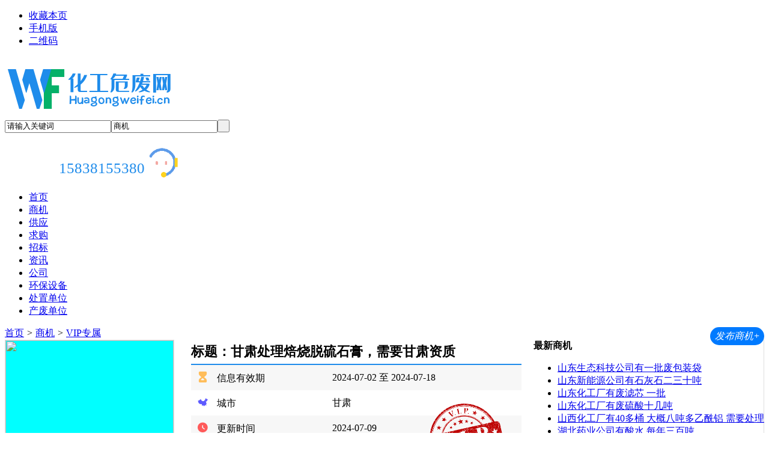

--- FILE ---
content_type: text/html;charset=UTF-8
request_url: http://www.huagongweifei.cn/shangji/show-2518.html
body_size: 5912
content:
<!doctype html>
<html>
<head>
<meta charset="UTF-8"/>
<title>甘肃处理焙烧脱硫石膏，需要甘肃资质_VIP专属_商机_化工危废网</title>
<meta name="keywords" content="甘肃处理焙烧脱硫石膏，需要甘肃资质,VIP专属,甘肃,1"/>
<meta name="description" content="甘肃处理焙烧脱硫石膏，需要甘肃资质"/>
<meta http-equiv="mobile-agent" content="format=html5;url=http://www.huagongweifei.cn/mobile/shangji/show-2518.html">
<link rel="shortcut icon" type="image/x-icon" href="http://www.huagongweifei.cn/favicon.ico"/>
<link rel="bookmark" type="image/x-icon" href="http://www.huagongweifei.cn/favicon.ico"/>
<link rel="stylesheet" type="text/css" href="http://www.huagongweifei.cn/skin/cxq/style.css"/>
<link rel="stylesheet" type="text/css" href="http://www.huagongweifei.cn/skin/cxq/exhibit.css"/>
<link rel="stylesheet" href="http://at.alicdn.com/t/font_2350358_pbccb6x4aac.css">
<!--[if lte IE 6]>
<link rel="stylesheet" type="text/css" href="http://www.huagongweifei.cn/skin/cxq/ie6.css"/>
<![endif]-->
<script type="text/javascript">window.onerror=function(){return true;}</script><script type="text/javascript" src="http://www.huagongweifei.cn/lang/zh-cn/lang.js"></script>
<script type="text/javascript" src="http://www.huagongweifei.cn/file/script/config.js"></script>
<!--[if lte IE 9]><!-->
<script type="text/javascript" src="http://www.huagongweifei.cn/file/script/jquery-1.5.2.min.js"></script>
<!--<![endif]-->
<!--[if (gte IE 10)|!(IE)]><!-->
<script type="text/javascript" src="http://www.huagongweifei.cn/file/script/jquery-2.1.1.min.js"></script>
<!--<![endif]-->
<script type="text/javascript" src="http://www.huagongweifei.cn/file/script/common.js"></script>
<script type="text/javascript" src="http://www.huagongweifei.cn/file/script/page.js"></script>
<script type="text/javascript">
GoMobile('http://www.huagongweifei.cn/mobile/shangji/show-2518.html');
var searchid = 33;
</script>
<!--百度统计-->
<script>
var _hmt = _hmt || [];
(function() {
  var hm = document.createElement("script");
  hm.src = "https://hm.baidu.com/hm.js?92f4cc16c02a8fd147a372b426544706";
  var s = document.getElementsByTagName("script")[0]; 
  s.parentNode.insertBefore(hm, s);
})();
</script>
</head>
<body>
<div class="head" id="head">
<div class="head_m">
<div class="head_r" id="destoon_member"></div>
<div class="head_l">
<ul>
<li class="h_fav"><script type="text/javascript">addFav('收藏本页');</script></li>
<li class="h_mobile"><a href="javascript:Dmobile();">手机版</a></li><li class="h_qrcode"><a href="javascript:Dqrcode();">二维码</a></li></ul>
</div>
</div>
</div>
<div class="m head_s" id="destoon_space"></div>
<div class="m"><div id="search_tips" style="display:none;"></div></div>
<div id="destoon_qrcode" style="display:none;"></div><div class="m">
<div id="search_module" style="display:none;" onmouseout="Dh('search_module');" onmouseover="Ds('search_module');">
<ul>
<li onclick="setModule('33','商机')">商机</li><li onclick="setModule('5','供应')">供应</li><li onclick="setModule('6','求购')">求购</li><li onclick="setModule('30','招标')">招标</li><li onclick="setModule('21','资讯')">资讯</li><li onclick="setModule('4','公司')">公司</li><li onclick="setModule('28','环保设备')">环保设备</li><li onclick="setModule('32','处置单位')">处置单位</li><li onclick="setModule('34','产废单位')">产废单位</li></ul>
</div>
</div>
<div class="m" style="position:relative">
<div class="logo f_l"><a href="http://www.huagongweifei.cn/"><img src="http://www.huagongweifei.cn/file/upload/202104/06/152703571.png" alt="化工危废网"/></a></div>
<form id="destoon_search" action="http://www.huagongweifei.cn/shangji/search.php" onsubmit="return Dsearch(1);">
<input type="hidden" name="moduleid" value="33" id="destoon_moduleid"/>
<input type="hidden" name="spread" value="0" id="destoon_spread"/>
<div class="head_search">
<div>
<input name="kw" id="destoon_kw" type="text" class="search_i" value="请输入关键词" onfocus="if(this.value=='请输入关键词') this.value='';" x-webkit-speech speech/><input type="text" id="destoon_select" class="search_m" value="商机" readonly onfocus="this.blur();" onclick="$('#search_module').fadeIn('fast');"/><input type="submit" value=" " class="search_s"/>
</div>
</div>
</form>
<div class="t400" style="width:270px;margin-left:90px;margin-top:45px;height:36px">  
                <span class="kefu" style="font-size:25px;color:#1F8CEB;float:left">15838155380</span> 
                <img src="../bos/im2021/img-pc/kfdh.gif" width="60" style="margin-top:-25px"></div>
<!--<div style="float: left;width: 200px;height: 30px;font-size: 16px;position: relative;left: 600px;color: red;">临时更换：18939520383</div>            -->
<!--<div class="ewm" style=" margin-top:15px;float:left">-->
<!--    <img src="bos/cuiyao/and.jpg" width="90px" height="90px">-->
    
<!--</div>-->
 <!--    <span style="position:absolute;right:30px;top:35px;width:11px;">-->
<!--        手机版-->
<!--  </span>    -->
</div>
<div class="m">
<div class="menu">
<ul><li><a href="http://www.huagongweifei.cn/"><span>首页</span></a></li><li class="menuon"><a href="http://www.huagongweifei.cn/shangji/"><span>商机</span></a></li><li><a href="http://www.huagongweifei.cn/sell/"><span>供应</span></a></li><li><a href="http://www.huagongweifei.cn/buy/"><span>求购</span></a></li><li><a href="http://www.huagongweifei.cn/zhaobiao/"><span>招标</span></a></li><li><a href="http://www.huagongweifei.cn/news/"><span>资讯</span></a></li><li><a href="http://www.huagongweifei.cn/company/"><span>公司</span></a></li><li><a href="http://www.huagongweifei.cn/huanbaoshebei/"><span>环保设备</span></a></li><li><a href="http://www.huagongweifei.cn/weifeiminglu/"><span>处置单位</span></a></li><li><a href="http://www.huagongweifei.cn/cfdw/"><span>产废单位</span></a></li></ul>
</div>
</div>
<div class="m b20" id="headb"></div><style>
    .yellow {
           color: #ffa300;
       }
    table{
        border-collapse:collapse;
        border-spacing:0
        
    }
    td,th{
        padding:0
        
    } 
    em{
        font-style: normal;
        color: #333333;
    }
    .content{
        padding: 0;
        line-height: 140%;
    }
    .head-txt{
        background: #f7f7f7;
        padding: 10px 0;
        margin-top: 20px;
    }
    
    .sjswtop-left-0329{
         width: 280px!important;
        height: 280px!important;
        background: none;
    }
    .sjswtop-left-0329>img{
        width: 280px!important;
        height: 280px!important;
        
    }
    .sjswtop-right-0329 {
        width: 64%!important;
    }
    .sjswtop-right-title-0329{
        font-size: 24px;
        font-weight: bold;
        line-height: 40px;
    }
    .sjswtop-right-0329 table{
        border-top: 2px solid #1F8CEB;
    }
    .sjswtop-right-0329 table tr:nth-child(2n){
        background: none;
    }
    .sjswtop-right-0329 table tr:nth-child(2n-1){
        background: #f7f7f7;
    }
    .sjswtop-right-0329 table td{
        font-size: 16px;
    }
    .sjswtop-right-0329 table td i{
        margin-right: 10px;
        font-size: 19px;
    }
    .head-txt i{
        color: #1F8CEB;
        font-size: 20px;
        font-weight: bold;
        line-height: 30px;
    }
    .f_b{
        color: #333333;
    }
    .btn-blue{
            margin-bottom: 20px;
    }
    .f_b>div{
        background: #e5f5ff!important;
        border:1px solid #40b3ff!important;
        margin-bottom: 20px;
    }
    .content-style-0320{
        font-size:16px;
        margin-bottom:60px;
        margin-left: 30px;
    }
    .content-style-0320 img{
        margin-top: 20px;
        display: block;
    }
    .content-link-0330{
        margin-left: 30px;
    }
      .like-0331,.share-0331{
        width: 90px;
        height: 30px;
        border-radius: 25px;
        background: #1F8CEB;
        color: #fff;
        display: block;
        line-height: 30px;
        font-size: 14px;
        text-align: center;
        margin-top: 20px;
        float: left;
        cursor: pointer;
    }
    .like-0331:hover{
        border: 1px solid #1F8CEB!important;
        color: #1F8CEB!important;
        background: none;
        height: 28px;
        width: 88px;
        cursor: pointer;
    }
    .share-0331{
        background: #05B169;
        margin-left: 20px;
    }
    .share-0331:hover{
        
        color: #05B169!important;
        background: none;
        height: 38px;
        width: 98px;
        cursor: pointer;
    }
      .content-link-0330{
        width:500px;
        margin:0 auto;
        background:#f7f7f7;
        padding:20px 10px;
        line-height: 30px;
        border-radius: 10px;
        box-shadow: 7px 7px 13px #e2e2e2;
    }
    .m3{
        position:relative;
    }
    .m3l{
        padding-right: 10px ;
        border-right: 1px solid #ddd;
    }
    .share-0331{
       
        margin-left: 105px;
    }
    .share-0331>a{
        display: block;
        width: 100%;
        height: 100%;
         color: #fff;
          background:  #05B169;
          border-radius: 25px;
    }
    .share-0331:hover{
        height: 28px;
        width: 88px;
        cursor: pointer;
         background: none!important;
    }
    .share-0331>a:hover{
        color: #FF6D15!important;
        border: 1px solid #05B169!important;
 
        background: none!important;
    }
</style>
<script type="text/javascript">var module_id= 33,item_id=2518,content_id='content',img_max_width=800;</script>
<link rel="stylesheet" href="http://www.huagongweifei.cn/bos/cuiyao/0326/shangjishow-0329-2.css">
<div class="m">
<div class="nav">
    <!--<div>-->
    <!--    <img src="http://www.huagongweifei.cn/skin/cxq/image/ico-share.png" class="share" title="分享好友" onclick="Dshare(33, 2518);"/></div>-->
        <a href="http://www.huagongweifei.cn/">首页</a>
        <i>&gt;</i> 
        <a href="http://www.huagongweifei.cn/shangji/">商机</a> 
        <i>&gt;</i> <a href="http://www.huagongweifei.cn/shangji/list-562.html">VIP专属</a>        <a href="http://www.huagongweifei.cn/member/my.php?mid=33&action=add">
<i style="float:right; width:90px;height:30px; background-color:#007aff;color:#fff; border-radius:30px;line-height:30px; text-align:center ">发布商机+</i> </a>
   </div>
<div class="b20 bd-t"></div>
</div>
<div class="m m3" >
<div class="m3l ">
         <!--<h1 class="title" id="title">甘肃处理焙烧脱硫石膏，需要甘肃资质</h1>-->
    <!--<div class="info">-->
     <!--    <span class="f_r">-->
   <!--        <img src="http://www.huagongweifei.cn/skin/cxq/image/ico-zoomin.png" width="16" height="16" title="放大字体" class="c_p" onclick="fontZoom('+', 'content');"/>-->
    <!--        &nbsp;&nbsp;-->
 <!--        <img src="http://www.huagongweifei.cn/skin/cxq/image/ico-zoomout.png" width="16" height="16" title="缩小字体" class="c_p" onclick="fontZoom('-', 'content');"/>-->
 <!--   </span>-->
 <!--   日期：2024-07-09&nbsp;&nbsp;&nbsp;&nbsp;-->
     <!--   浏览：-->
     <!--      <span id="hits">91</span>-->
     <!--      &nbsp;&nbsp;&nbsp;&nbsp;-->
     <!--   -->
     <!--   状态：<img src="http://www.huagongweifei.cn/file/image/process_3.gif" id="process" alt="状态" align="absmiddle"/>-->
<!--</div>-->
<!--<div class="b20"></div>-->
<div class="sjshow-top-0329">
    <span class="sjswtop-left-0329">
                <img src="http://www.huagongweifei.cn/skin/cxq/image/nopic.gif" style="border:1px solid #ddd"> 
                <span style="color:#FF6D15">提示：<em>货物成分含量请线下对接检测核实，避免直接打款交易</em></span>
            </span>
    <span class="sjswtop-right-0329" style="position:relative">
              <span class="sjswtop-right-title-0329"  id="title">
                标题：甘肃处理焙烧脱硫石膏，需要甘肃资质              </span>
              
                                                      <img src="http://www.huagongweifei.cn/bos/im2021/img-pc/vip-pc.png" style="width:130px;height:130px; position:absolute;top:100px;
                    right:30px"> 
                                          
              <table>
          <tr>
             <td>
                 <i class="iconfont iconloudou" style="color:#ffbd5a"></i>
                  信息有效期
             </td>
             <td>2024-07-02 至 2024-07-18</td>
          </tr>
          <tr>
             <td>
                 <i class="iconfont iconfsux_tubiao_ditu_sandian" style="color:#5d5aff;"></i>
                 城市
             </td>
             <td>甘肃</td>
          </tr>
          <tr>
             <td>
                 <i class="iconfont iconshijian" style="color:#ff5a5a;font-size:19px"></i>
                 更新时间
             </td>
             <td>2024-07-09</td>
          </tr>
          <tr>
             <td>
               <i class="iconfont iconfenlei2" style="color:#5acaff;font-size: 19px;"></i>
               所属分类
             </td>
             <td><a href="http://www.huagongweifei.cn/shangji/list-562.html">VIP专属</a> </td>
          </tr>   
          <tr>
             <td>
                 <i class="iconfont iconid" style="color:#c05aff;font-size: 19px;"></i>
                 商机ID
             </td>
             <td> 2518</td>
          </tr>
          
          
            <tr>
             <td>
                 <i class="iconfont iconhuiyuanjibiechuli" style="color:#BE0000;font-size: 19px;"></i>
                 商机评级
             </td>
             <td>
                                    <i class="iconfont iconxingxing yellow"></i>
                  <i class="iconfont iconxingxing yellow"></i>
                  <i class="iconfont iconxingxing yellow"></i>
                  
          
                  
                               </td>
          </tr>
          
     </table>
      <span class="like-0331">
         <a onclick="SendFav(33, 2518)">
           <i class="iconfont iconshoucang"></i>
        收藏   
         </a>
       
      </span>
      <span class="like-0331" style="margin-left:50px">
          <a  onclick="Dshare(33, 2518);">
           <i class="iconfont iconfenxiang"></i>
          分享  
         </a>
          
      </span>
      <span class="share-0331">
          <a  href="http://www.huagongweifei.cn/about/contact.html" >
           <i class="iconfont iconjubao"></i>
          举报反馈
         </a>
          
      </span>
           </span>
</div>

 


<div class="head-txt" style="margin-top: 45px;">
    <i class="iconfont iconshuxian"></i>
    <strong>
        联系方式 
    </strong>
     <!--<span style=" font-size:16px;color:red;margin-right:500px; font-weight: bold; line-height:33px;"> 咨询人：17329313002 </span>-->
</div>
<div id="content" class="content contact0331">
    <style>
    
    .content-link-0330>span{
        font-size: 16px;
        display: block;
        line-height: 28px;
    }
    .content-link-0330>span>em{
        font-size: 16px;
        font-style: normal;
        margin-left: 10px;
    }
    .content-link-0330 img{
        position: absolute;
        top: 2px;
    }
    .groupid0402{
        display:block ;
       
    }
    .level0402{
        width:500px;
        margin:0 auto;
        background:#f7f7f7;
        padding:20px 0;
        line-height: 30px;
        border-radius: 10px;
        box-shadow: 7px 7px 13px #e2e2e2;
        
    }
    .table-level0402{
        width:500px;
        margin:0 auto;
        background:#f7f7f7;
        padding:20px 10px;
        line-height: 30px;
        border-radius: 10px;
        box-shadow: 7px 7px 13px #e2e2e2;
        display: block;
    }
    .table-level-td0402{
        padding:6px;
        border:#FFC600 1px solid;
        background:#FFFEBF;
        width: 250px;
        margin:0 auto;
    }
    .t_ctable-level0402 {
        text-align: center;
    }
</style>
 
   
        <div class="px14 t_c" style="margin:auto;width:300px;">
          <table cellpadding="5" cellspacing="5" width="100%" >
              <tr>
              <td class="f_b">
              <div class="table-level-td0402"  style="padding:6px;border:#40b3ff 1px solid;background:#e5f5ff;">
              您还没有登录，请登录后查看详情
              </div>
              </td>
              </tr>
              <tr>
              <td><input type="button" value="立即登录" class="btn-blue" onclick="Go('http://www.huagongweifei.cn/member/login.php');"/></td>
              </tr>
              <tr>
              <td><input type="button" value="免费注册" class="btn-green" onclick="Go('http://www.huagongweifei.cn/member/register2.php');"/></td>
              </tr>
          </table>
        </div>
       
    </div>
 <div style="font-size:12px; margin-top:10px">化工危废网郑重声明：双方线下交易过程中不收取任何服务费用，不承担任何法律责任。
</div>
<div class="head-txt">
     <i class="iconfont iconshuxian"></i>
    <strong>信息详情</strong>
</div>
<div class="content-style-0320" >&nbsp;甘肃处理焙烧脱硫石膏，需要甘肃资质</div>
<br/>
    </div>
<div class="m3r" style="position:absolute;right:0;top:0">
<div class="head-sub">
    <strong>
        最新商机    </strong>
</div>
<div class="list-txt">
    <!--<ul>-->
<!--<li><a href="http://www.huagongweifei.cn/shangji/show-4887.html" title="山东生态科技公司有一批废包装袋">山东生态科技公司有一批废包装袋</a></li>-->
<!--<li><a href="http://www.huagongweifei.cn/shangji/show-4886.html" title="山东新能源公司有石灰石二三十吨">山东新能源公司有石灰石二三十吨</a></li>-->
<!--<li><a href="http://www.huagongweifei.cn/shangji/show-4885.html" title="山东化工厂有废滤芯 一批">山东化工厂有废滤芯 一批</a></li>-->
<!--<li><a href="http://www.huagongweifei.cn/shangji/show-4884.html" title="山东化工厂有废硫酸十几吨">山东化工厂有废硫酸十几吨</a></li>-->
<!--<li><a href="http://www.huagongweifei.cn/shangji/show-4883.html" title="山西化工厂有40多桶 大概八吨多乙酰铝 需要处理">山西化工厂有40多桶 大概八吨多乙酰铝 需要处理</a></li>-->
<!--<li><a href="http://www.huagongweifei.cn/shangji/show-4882.html" title="湖北药业公司有酸水 每年三百吨">湖北药业公司有酸水 每年三百吨</a></li>-->
<!--<li><a href="http://www.huagongweifei.cn/shangji/show-4881.html" title="湖北新材料科技公司有氯硅烷  一个月五吨">湖北新材料科技公司有氯硅烷  一个月五吨</a></li>-->
<!--<li><a href="http://www.huagongweifei.cn/shangji/show-4880.html" title="湖北智能科技公司有废铁 一个月二十吨">湖北智能科技公司有废铁 一个月二十吨</a></li>-->
<!--<li><a href="http://www.huagongweifei.cn/shangji/show-4879.html" title="湖北化工厂有精蒸馏残渣 七八十吨着急处理">湖北化工厂有精蒸馏残渣 七八十吨着急处理</a></li>-->
<!--<li><a href="http://www.huagongweifei.cn/shangji/show-4878.html" title="河南化工厂有一批盐酸有机物">河南化工厂有一批盐酸有机物</a></li>-->
<!--</ul>-->
<ul>
<li><a href="http://www.huagongweifei.cn/shangji/show-4887.html" title="山东生态科技公司有一批废包装袋">山东生态科技公司有一批废包装袋</a></li>
<li><a href="http://www.huagongweifei.cn/shangji/show-4886.html" title="山东新能源公司有石灰石二三十吨">山东新能源公司有石灰石二三十吨</a></li>
<li><a href="http://www.huagongweifei.cn/shangji/show-4885.html" title="山东化工厂有废滤芯 一批">山东化工厂有废滤芯 一批</a></li>
<li><a href="http://www.huagongweifei.cn/shangji/show-4884.html" title="山东化工厂有废硫酸十几吨">山东化工厂有废硫酸十几吨</a></li>
<li><a href="http://www.huagongweifei.cn/shangji/show-4883.html" title="山西化工厂有40多桶 大概八吨多乙酰铝 需要处理">山西化工厂有40多桶 大概八吨多乙酰铝 需要处理</a></li>
<li><a href="http://www.huagongweifei.cn/shangji/show-4882.html" title="湖北药业公司有酸水 每年三百吨">湖北药业公司有酸水 每年三百吨</a></li>
<li><a href="http://www.huagongweifei.cn/shangji/show-4881.html" title="湖北新材料科技公司有氯硅烷  一个月五吨">湖北新材料科技公司有氯硅烷  一个月五吨</a></li>
<li><a href="http://www.huagongweifei.cn/shangji/show-4880.html" title="湖北智能科技公司有废铁 一个月二十吨">湖北智能科技公司有废铁 一个月二十吨</a></li>
<li><a href="http://www.huagongweifei.cn/shangji/show-4879.html" title="湖北化工厂有精蒸馏残渣 七八十吨着急处理">湖北化工厂有精蒸馏残渣 七八十吨着急处理</a></li>
<li><a href="http://www.huagongweifei.cn/shangji/show-4878.html" title="河南化工厂有一批盐酸有机物">河南化工厂有一批盐酸有机物</a></li>
</ul>
</div>
<div class="head-sub">
    <strong>
        推荐商机    </strong>
</div>
<div class="list-txt">
    <!--<ul>-->
<!--<li><a href="http://www.huagongweifei.cn/shangji/show-4887.html" title="山东生态科技公司有一批废包装袋">山东生态科技公司有一批废包装袋</a></li>-->
<!--<li><a href="http://www.huagongweifei.cn/shangji/show-4886.html" title="山东新能源公司有石灰石二三十吨">山东新能源公司有石灰石二三十吨</a></li>-->
<!--<li><a href="http://www.huagongweifei.cn/shangji/show-4885.html" title="山东化工厂有废滤芯 一批">山东化工厂有废滤芯 一批</a></li>-->
<!--<li><a href="http://www.huagongweifei.cn/shangji/show-4884.html" title="山东化工厂有废硫酸十几吨">山东化工厂有废硫酸十几吨</a></li>-->
<!--<li><a href="http://www.huagongweifei.cn/shangji/show-4883.html" title="山西化工厂有40多桶 大概八吨多乙酰铝 需要处理">山西化工厂有40多桶 大概八吨多乙酰铝 需要处理</a></li>-->
<!--<li><a href="http://www.huagongweifei.cn/shangji/show-4882.html" title="湖北药业公司有酸水 每年三百吨">湖北药业公司有酸水 每年三百吨</a></li>-->
<!--<li><a href="http://www.huagongweifei.cn/shangji/show-4881.html" title="湖北新材料科技公司有氯硅烷  一个月五吨">湖北新材料科技公司有氯硅烷  一个月五吨</a></li>-->
<!--<li><a href="http://www.huagongweifei.cn/shangji/show-4880.html" title="湖北智能科技公司有废铁 一个月二十吨">湖北智能科技公司有废铁 一个月二十吨</a></li>-->
<!--<li><a href="http://www.huagongweifei.cn/shangji/show-4879.html" title="湖北化工厂有精蒸馏残渣 七八十吨着急处理">湖北化工厂有精蒸馏残渣 七八十吨着急处理</a></li>-->
<!--<li><a href="http://www.huagongweifei.cn/shangji/show-4878.html" title="河南化工厂有一批盐酸有机物">河南化工厂有一批盐酸有机物</a></li>-->
<!--</ul>-->
<ul>
<li><a href="http://www.huagongweifei.cn/shangji/show-4887.html" title="山东生态科技公司有一批废包装袋">山东生态科技公司有一批废包装袋</a></li>
<li><a href="http://www.huagongweifei.cn/shangji/show-4886.html" title="山东新能源公司有石灰石二三十吨">山东新能源公司有石灰石二三十吨</a></li>
<li><a href="http://www.huagongweifei.cn/shangji/show-4885.html" title="山东化工厂有废滤芯 一批">山东化工厂有废滤芯 一批</a></li>
<li><a href="http://www.huagongweifei.cn/shangji/show-4884.html" title="山东化工厂有废硫酸十几吨">山东化工厂有废硫酸十几吨</a></li>
<li><a href="http://www.huagongweifei.cn/shangji/show-4883.html" title="山西化工厂有40多桶 大概八吨多乙酰铝 需要处理">山西化工厂有40多桶 大概八吨多乙酰铝 需要处理</a></li>
<li><a href="http://www.huagongweifei.cn/shangji/show-4882.html" title="湖北药业公司有酸水 每年三百吨">湖北药业公司有酸水 每年三百吨</a></li>
<li><a href="http://www.huagongweifei.cn/shangji/show-4881.html" title="湖北新材料科技公司有氯硅烷  一个月五吨">湖北新材料科技公司有氯硅烷  一个月五吨</a></li>
<li><a href="http://www.huagongweifei.cn/shangji/show-4880.html" title="湖北智能科技公司有废铁 一个月二十吨">湖北智能科技公司有废铁 一个月二十吨</a></li>
<li><a href="http://www.huagongweifei.cn/shangji/show-4879.html" title="湖北化工厂有精蒸馏残渣 七八十吨着急处理">湖北化工厂有精蒸馏残渣 七八十吨着急处理</a></li>
<li><a href="http://www.huagongweifei.cn/shangji/show-4878.html" title="河南化工厂有一批盐酸有机物">河南化工厂有一批盐酸有机物</a></li>
</ul>
</div>
 
</div>
 
</div>
<script type="text/javascript" src="http://www.huagongweifei.cn/file/script/content.js"></script><div class="m b20" id="footb"></div>
<div class="m">
<div class="foot_page">
<a href="http://www.huagongweifei.cn/">网站首页</a> &nbsp;|&nbsp; 
<a href="http://www.huagongweifei.cn/about/index.html">关于我们</a> &nbsp;|&nbsp; 
<a href="http://www.huagongweifei.cn/about/contact.html">联系方式</a> &nbsp;|&nbsp; 
<a href="http://www.huagongweifei.cn/about/agreement.html">使用协议</a> &nbsp;|&nbsp; 
<a href="http://www.huagongweifei.cn/sitemap/">网站地图
</a> &nbsp;|&nbsp; 
<a href="http://www.huagongweifei.cn/spread/">排名推广</a> &nbsp;|&nbsp; 
<a href="http://www.huagongweifei.cn/ad/">广告服务</a> &nbsp;|&nbsp; <a href="http://www.huagongweifei.cn/gift/">积分换礼</a> &nbsp;|&nbsp; <a href="http://www.huagongweifei.cn/guestbook/">网站留言</a> &nbsp;|&nbsp; <a href="http://www.huagongweifei.cn/feed/">RSS订阅</a> &nbsp;|&nbsp;  <a href="javascript:SendReport();">违规举报</a>
 &nbsp;|&nbsp; <a href="http://beian.miit.gov.cn" target="_blank">豫ICP备2020025050号-1</a>
</div>
</div>
<div class="m">
<div class="foot">
<div id="copyright">Copyright@2020 huagongweifei.cn Inc.All Rights Reserved. 化工危废网 版权所有</div>

</div>
</div>
<div class="m">
    <div class="aut">
    <a href="#"><img src="http://www.huagongweifei.cn/images/f1.png" style="margin-left:266px"></a>
    <a href="#"><img src="http://www.huagongweifei.cn/images/f2.png"></a>
    <a href="#"><img src="http://www.huagongweifei.cn/images/f3.png"></a>
    <a href="#"><img src="http://www.huagongweifei.cn/images/f4.jpg"></a>
    <a href="#"><img src="http://www.huagongweifei.cn/images/f5.jpg"></a>
    <a href="#"><img src="http://www.huagongweifei.cn/images/f6.jpg"></a>
    </div>
     <div class="aut"></div>
</div>
<!--<div class="back2top"><a href="javascript:void(0);" title="返回顶部">&nbsp;</a></div>-->
<div id="top"></div>
<script src="http://www.huagongweifei.cn/js/zzsc.js"></script>
<!--<script src="http://apps.bdimg.com/libs/jquery/2.1.1/jquery.min.js"></script>-->
<script type="text/javascript">
</script>
<script src="//code.tidio.co/csb8w17e03s4nhaanrkqaqco7rrozovw.js" async></script>
</body>
</html>

--- FILE ---
content_type: text/css
request_url: http://at.alicdn.com/t/font_2350358_pbccb6x4aac.css
body_size: 19574
content:
@font-face {font-family: "iconfont";
  src: url('//at.alicdn.com/t/font_2350358_pbccb6x4aac.eot?t=1618473103000'); /* IE9 */
  src: url('//at.alicdn.com/t/font_2350358_pbccb6x4aac.eot?t=1618473103000#iefix') format('embedded-opentype'), /* IE6-IE8 */
  url('[data-uri]') format('woff2'),
  url('//at.alicdn.com/t/font_2350358_pbccb6x4aac.woff?t=1618473103000') format('woff'),
  url('//at.alicdn.com/t/font_2350358_pbccb6x4aac.ttf?t=1618473103000') format('truetype'), /* chrome, firefox, opera, Safari, Android, iOS 4.2+ */
  url('//at.alicdn.com/t/font_2350358_pbccb6x4aac.svg?t=1618473103000#iconfont') format('svg'); /* iOS 4.1- */
}

.iconfont {
  font-family: "iconfont" !important;
  font-size: 16px;
  font-style: normal;
  -webkit-font-smoothing: antialiased;
  -moz-osx-font-smoothing: grayscale;
}

.iconjianhao2:before {
  content: "\e650";
}

.iconduigou:before {
  content: "\e605";
}

.iconxingxing:before {
  content: "\e6b9";
}

.iconyuandian:before {
  content: "\e631";
}

.iconhuiyuanjibiechuli:before {
  content: "\e62c";
}

.iconic_loudou:before {
  content: "\e690";
}

.iconshuxian:before {
  content: "\e63c";
}

.iconchakanhouzhirenwu:before {
  content: "\e6e3";
}

.iconjubao:before {
  content: "\e652";
}

.iconfenxiang:before {
  content: "\e656";
}

.iconshoucang:before {
  content: "\e6cf";
}

.iconshuaxin1:before {
  content: "\e64a";
}

.icondianhuahover:before {
  content: "\e622";
}

.iconduanxinxiaoxixinxi:before {
  content: "\e797";
}

.iconyanzhengma:before {
  content: "\e61a";
}

.iconmima:before {
  content: "\e637";
}

.iconhuiyuan2:before {
  content: "\e65d";
}

.iconid:before {
  content: "\e680";
}

.iconjingpaicaigoushang:before {
  content: "\e655";
}

.iconkefu:before {
  content: "\e63a";
}

.iconloudou:before {
  content: "\e6db";
}

.iconwodeshangjizhuanhuan:before {
  content: "\e663";
}

.iconzhuangtai:before {
  content: "\e6bc";
}

.iconjurassic_over:before {
  content: "\e6c5";
}

.iconxuanzhongzhuangtai:before {
  content: "\e61c";
}

.iconlianwangdanwei:before {
  content: "\e633";
}

.iconkaishi:before {
  content: "\e800";
}

.iconliulan-mian:before {
  content: "\e636";
}

.iconfenlei2:before {
  content: "\e619";
}

.iconfsux_tubiao_ditu_sandian:before {
  content: "\e601";
}

.iconpinpai2:before {
  content: "\e723";
}

.iconpinpai:before {
  content: "\e611";
}

.icondingdan:before {
  content: "\e644";
}

.iconfahuo:before {
  content: "\e610";
}

.icongongyingshang:before {
  content: "\e614";
}

.iconaliwangwang-aliwangwang:before {
  content: "\e604";
}

.iconqq:before {
  content: "\e6a5";
}

.iconxingming:before {
  content: "\e635";
}

.icondizhi:before {
  content: "\e618";
}

.iconchuanzhen:before {
  content: "\e60e";
}

.iconweixin:before {
  content: "\e64f";
}

.icongongsiyoubian:before {
  content: "\e60f";
}

.iconzhiwei:before {
  content: "\e662";
}

.iconditu:before {
  content: "\e8bc";
}

.iconyoujian:before {
  content: "\e681";
}

.iconB:before {
  content: "\e70a";
}

.iconziyuan122:before {
  content: "\e784";
}

.iconphone:before {
  content: "\e638";
}

.icondianhua:before {
  content: "\e612";
}

.iconjiage:before {
  content: "\e66a";
}

.iconxiangqing:before {
  content: "\e630";
}

.iconemijiage:before {
  content: "\e60d";
}

.icondian:before {
  content: "\e600";
}

.iconzuixing-69:before {
  content: "\e63f";
}

.icongongsimingcheng:before {
  content: "\e62f";
}

.iconshijian2:before {
  content: "\e67c";
}

.iconfankuiguanli:before {
  content: "\e6e5";
}

.iconguanyuwomen:before {
  content: "\e616";
}

.iconfanhui:before {
  content: "\e60a";
}

.icontuichu:before {
  content: "\e608";
}

.iconshezhi:before {
  content: "\e609";
}

.iconxinwen:before {
  content: "\e6a1";
}

.iconsupplier:before {
  content: "\e607";
}

.iconindustry_certification:before {
  content: "\e61e";
}

.iconcustom-news:before {
  content: "\e649";
}

.icongoumai:before {
  content: "\e747";
}

.iconshebeiguanli:before {
  content: "\e629";
}

.icontubiaozhizuomoban-61:before {
  content: "\e621";
}

.icongouwuche:before {
  content: "\e708";
}

.iconjifen:before {
  content: "\e6a4";
}

.iconjilu:before {
  content: "\e61f";
}

.iconzijin:before {
  content: "\e88f";
}

.iconxinjian:before {
  content: "\e613";
}

.icondizifuben:before {
  content: "\e603";
}

.iconjia:before {
  content: "\e620";
}

.iconhuiyuan1:before {
  content: "\e673";
}

.iconyinliang:before {
  content: "\e82d";
}

.iconellipsis2:before {
  content: "\e701";
}

.iconshijian:before {
  content: "\e63b";
}

.iconshijian1:before {
  content: "\e606";
}

.iconwode:before {
  content: "\e658";
}

.iconfenlei1:before {
  content: "\e60c";
}

.icondiqu:before {
  content: "\e65b";
}

.iconlujing38:before {
  content: "\e628";
}

.iconfabuxuqiu:before {
  content: "\e668";
}

.icongongdanguanli:before {
  content: "\e62b";
}

.iconicontag:before {
  content: "\e61d";
}

.iconiconfontzhizuobiaozhun47:before {
  content: "\e62e";
}

.iconzhuyi:before {
  content: "\e617";
}

.iconsousuo:before {
  content: "\e67b";
}

.iconshouji:before {
  content: "\e602";
}

.iconliebiaodaohang_zixun:before {
  content: "\e639";
}

.iconmairu:before {
  content: "\e660";
}

.iconmaichu:before {
  content: "\e661";
}

.iconshu:before {
  content: "\e615";
}

.iconzhaobiaoguanli:before {
  content: "\e62a";
}

.iconshuaxin:before {
  content: "\e7de";
}

.iconshouye:before {
  content: "\e720";
}

.iconfenlei:before {
  content: "\e627";
}

.iconhuiyuan21:before {
  content: "\e642";
}

.iconshanghu:before {
  content: "\e63e";
}

.iconjia-tianchong:before {
  content: "\e691";
}

.iconlujing:before {
  content: "\e60b";
}

.iconfabu:before {
  content: "\e643";
}

.iconhuiyuan:before {
  content: "\e641";
}

.iconerji:before {
  content: "\e77b";
}

.icongonggao:before {
  content: "\e6f9";
}



--- FILE ---
content_type: text/css
request_url: http://www.huagongweifei.cn/bos/cuiyao/0326/shangjishow-0329-2.css
body_size: 729
content:
.shangjishow-0329{
    width: 100%;
    height: 100%;
}
.sjshow-top-0329{
    width: 860px;
    height: auto;
    display: flex;
    justify-content: space-between;
}
.sjswtop-left-0329{
    width: 40%;
    height: auto;
    display: block;
    background-color: aqua;
}
.sjswtop-left-0329>img{
    width:100%;
    height: 345px;
}
.sjswtop-right-0329{
   width: 56%; 
}
.sjswtop-right-0329>table{
    width: 100%;
    height: auto;
}
.sjswtop-right-0329 tr{
    width: 100%;
    height: 40px;
    line-height: 40px;
}
.sjswtop-right-0329 tr:nth-child(2n){
    background-color: aqua;
}
.sjswtop-right-0329 td{
    padding: 0 10px;
}
.sjswtop-right-title-0329{
    font-size: 22px;
    
}

--- FILE ---
content_type: application/javascript
request_url: http://www.huagongweifei.cn/file/script/config.js
body_size: 297
content:
var DTPath = "http://www.huagongweifei.cn/";var DTMob = "http://www.huagongweifei.cn/mobile/";var SKPath = "http://www.huagongweifei.cn/skin/cxq/";var MEPath = "http://www.huagongweifei.cn/member/";var DTEditor = "fckeditor";var CKDomain = ".huagongweifei.cn";var CKPath = "/";var CKPrex = "cua_";